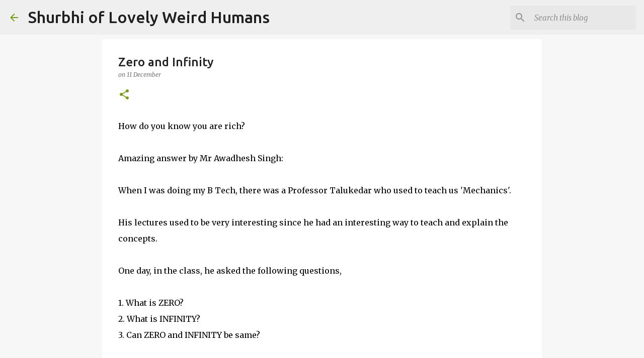

--- FILE ---
content_type: text/html; charset=UTF-8
request_url: https://www.shurbhi.in/b/stats?style=WHITE_TRANSPARENT&timeRange=ALL_TIME&token=APq4FmDInsuEs5slaTaEcpLDOXvj6ToVCsI75r4gZqnC3BkIccms9hTBWgcXlQBnnG_VPh2NXsewBBAJyuS_AaHADDBuv-qmxw
body_size: 42
content:
{"total":761431,"sparklineOptions":{"backgroundColor":{"fillOpacity":0.1,"fill":"#ffffff"},"series":[{"areaOpacity":0.3,"color":"#fff"}]},"sparklineData":[[0,21],[1,22],[2,35],[3,35],[4,13],[5,30],[6,64],[7,32],[8,38],[9,31],[10,51],[11,33],[12,100],[13,29],[14,60],[15,34],[16,29],[17,38],[18,19],[19,17],[20,30],[21,15],[22,18],[23,49],[24,31],[25,29],[26,30],[27,18],[28,14],[29,23]],"nextTickMs":900000}

--- FILE ---
content_type: text/html; charset=utf-8
request_url: https://www.google.com/recaptcha/api2/aframe
body_size: 269
content:
<!DOCTYPE HTML><html><head><meta http-equiv="content-type" content="text/html; charset=UTF-8"></head><body><script nonce="0TK8NY7l1Vt713VzRsGfDQ">/** Anti-fraud and anti-abuse applications only. See google.com/recaptcha */ try{var clients={'sodar':'https://pagead2.googlesyndication.com/pagead/sodar?'};window.addEventListener("message",function(a){try{if(a.source===window.parent){var b=JSON.parse(a.data);var c=clients[b['id']];if(c){var d=document.createElement('img');d.src=c+b['params']+'&rc='+(localStorage.getItem("rc::a")?sessionStorage.getItem("rc::b"):"");window.document.body.appendChild(d);sessionStorage.setItem("rc::e",parseInt(sessionStorage.getItem("rc::e")||0)+1);localStorage.setItem("rc::h",'1769099233552');}}}catch(b){}});window.parent.postMessage("_grecaptcha_ready", "*");}catch(b){}</script></body></html>